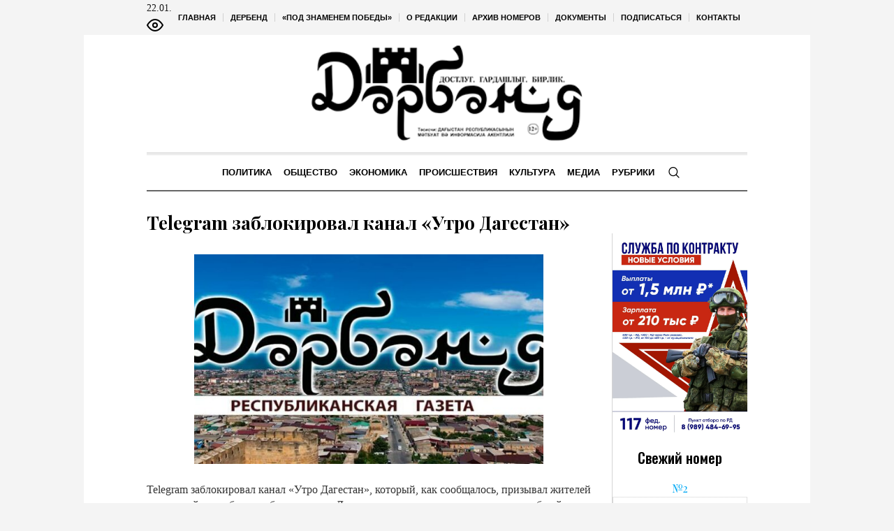

--- FILE ---
content_type: text/html; charset=UTF-8
request_url: https://derbend.ru/2023/10/30/telegram-zablokiroval-kanal-utro-dagestan/
body_size: 18932
content:
<!DOCTYPE html>
<html lang="ru-RU" class="cmsmasters_html">
<head>

<link href="https://cdn.jsdelivr.net/npm/bootstrap@5.3.0/dist/css/bootstrap.min.css" rel="stylesheet" integrity="sha384-9ndCyUaIbzAi2FUVXJi0CjmCapSmO7SnpJef0486qhLnuZ2cdeRhO02iuK6FUUVM" crossorigin="anonymous">
<meta charset="UTF-8" />
<meta name="viewport" content="width=device-width, initial-scale=1, maximum-scale=1" />
<meta name="format-detection" content="telephone=no" />
<link rel="profile" href="//gmpg.org/xfn/11" />
<script src="https://captcha-api.yandex.ru/captcha.js" defer></script>

<meta name='robots' content='index, follow, max-image-preview:large, max-snippet:-1, max-video-preview:-1' />
	<style>img:is([sizes="auto" i], [sizes^="auto," i]) { contain-intrinsic-size: 3000px 1500px }</style>
	
	<!-- This site is optimized with the Yoast SEO plugin v24.6 - https://yoast.com/wordpress/plugins/seo/ -->
	<title>Telegram заблокировал канал &quot;Утро Дагестан&quot; - Дербент</title>
	<meta name="description" content="Telegram заблокировал канал &quot;Утро Дагестан&quot; - Дербент" />
	<link rel="canonical" href="https://derbend.ru/2023/10/30/telegram-zablokiroval-kanal-utro-dagestan/" />
	<meta property="og:locale" content="ru_RU" />
	<meta property="og:type" content="article" />
	<meta property="og:title" content="Telegram заблокировал канал &quot;Утро Дагестан&quot; - Дербент" />
	<meta property="og:description" content="Telegram заблокировал канал &quot;Утро Дагестан&quot; - Дербент" />
	<meta property="og:url" content="https://derbend.ru/2023/10/30/telegram-zablokiroval-kanal-utro-dagestan/" />
	<meta property="og:site_name" content="Дербент" />
	<meta property="article:published_time" content="2023-10-30T18:20:43+00:00" />
	<meta property="og:image" content="https://derbend.ru/wp-content/uploads/sites/18/sites/18/2023/09/photo_2023-09-15_19-44-56-scaled.jpg" />
	<meta property="og:image:width" content="1000" />
	<meta property="og:image:height" content="372" />
	<meta property="og:image:type" content="image/jpeg" />
	<meta name="author" content="derbendadmin" />
	<meta name="twitter:card" content="summary_large_image" />
	<meta name="twitter:label1" content="Написано автором" />
	<meta name="twitter:data1" content="derbendadmin" />
	<script type="application/ld+json" class="yoast-schema-graph">{"@context":"https://schema.org","@graph":[{"@type":"WebPage","@id":"https://derbend.ru/2023/10/30/telegram-zablokiroval-kanal-utro-dagestan/","url":"https://derbend.ru/2023/10/30/telegram-zablokiroval-kanal-utro-dagestan/","name":"Telegram заблокировал канал \"Утро Дагестан\" - Дербент","isPartOf":{"@id":"https://derbend.ru/#website"},"primaryImageOfPage":{"@id":"https://derbend.ru/2023/10/30/telegram-zablokiroval-kanal-utro-dagestan/#primaryimage"},"image":{"@id":"https://derbend.ru/2023/10/30/telegram-zablokiroval-kanal-utro-dagestan/#primaryimage"},"thumbnailUrl":"https://derbend.ru/wp-content/uploads/sites/18/sites/18/2023/09/photo_2023-09-15_19-44-56-scaled.jpg","datePublished":"2023-10-30T18:20:43+00:00","author":{"@id":"https://derbend.ru/#/schema/person/06e5d9608b2f91993bf29fb59d94fa7f"},"description":"Telegram заблокировал канал \"Утро Дагестан\" - Дербент","breadcrumb":{"@id":"https://derbend.ru/2023/10/30/telegram-zablokiroval-kanal-utro-dagestan/#breadcrumb"},"inLanguage":"ru-RU","potentialAction":[{"@type":"ReadAction","target":["https://derbend.ru/2023/10/30/telegram-zablokiroval-kanal-utro-dagestan/"]}]},{"@type":"ImageObject","inLanguage":"ru-RU","@id":"https://derbend.ru/2023/10/30/telegram-zablokiroval-kanal-utro-dagestan/#primaryimage","url":"https://derbend.ru/wp-content/uploads/sites/18/sites/18/2023/09/photo_2023-09-15_19-44-56-scaled.jpg","contentUrl":"https://derbend.ru/wp-content/uploads/sites/18/sites/18/2023/09/photo_2023-09-15_19-44-56-scaled.jpg","width":1000,"height":372},{"@type":"BreadcrumbList","@id":"https://derbend.ru/2023/10/30/telegram-zablokiroval-kanal-utro-dagestan/#breadcrumb","itemListElement":[{"@type":"ListItem","position":1,"name":"Главная страница","item":"https://derbend.ru/"},{"@type":"ListItem","position":2,"name":"Telegram заблокировал канал &#171;Утро Дагестан&#187;"}]},{"@type":"WebSite","@id":"https://derbend.ru/#website","url":"https://derbend.ru/","name":"Дербент","description":"Республиканская общественно-политическая газета на азербайджанском языке","alternateName":"Дербенд","potentialAction":[{"@type":"SearchAction","target":{"@type":"EntryPoint","urlTemplate":"https://derbend.ru/?s={search_term_string}"},"query-input":{"@type":"PropertyValueSpecification","valueRequired":true,"valueName":"search_term_string"}}],"inLanguage":"ru-RU"},{"@type":"Person","@id":"https://derbend.ru/#/schema/person/06e5d9608b2f91993bf29fb59d94fa7f","name":"derbendadmin","url":"https://derbend.ru/author/derbendadmin/"}]}</script>
	<!-- / Yoast SEO plugin. -->


<link rel='dns-prefetch' href='//fonts.googleapis.com' />
<link rel="alternate" type="application/rss+xml" title="Дербент &raquo; Лента" href="https://derbend.ru/feed/" />
<link rel="alternate" type="application/rss+xml" title="Дербент &raquo; Лента комментариев" href="https://derbend.ru/comments/feed/" />
<script type="text/javascript">
/* <![CDATA[ */
window._wpemojiSettings = {"baseUrl":"https:\/\/s.w.org\/images\/core\/emoji\/15.0.3\/72x72\/","ext":".png","svgUrl":"https:\/\/s.w.org\/images\/core\/emoji\/15.0.3\/svg\/","svgExt":".svg","source":{"concatemoji":"https:\/\/derbend.ru\/wp-includes\/js\/wp-emoji-release.min.js?ver=6.7.2"}};
/*! This file is auto-generated */
!function(i,n){var o,s,e;function c(e){try{var t={supportTests:e,timestamp:(new Date).valueOf()};sessionStorage.setItem(o,JSON.stringify(t))}catch(e){}}function p(e,t,n){e.clearRect(0,0,e.canvas.width,e.canvas.height),e.fillText(t,0,0);var t=new Uint32Array(e.getImageData(0,0,e.canvas.width,e.canvas.height).data),r=(e.clearRect(0,0,e.canvas.width,e.canvas.height),e.fillText(n,0,0),new Uint32Array(e.getImageData(0,0,e.canvas.width,e.canvas.height).data));return t.every(function(e,t){return e===r[t]})}function u(e,t,n){switch(t){case"flag":return n(e,"\ud83c\udff3\ufe0f\u200d\u26a7\ufe0f","\ud83c\udff3\ufe0f\u200b\u26a7\ufe0f")?!1:!n(e,"\ud83c\uddfa\ud83c\uddf3","\ud83c\uddfa\u200b\ud83c\uddf3")&&!n(e,"\ud83c\udff4\udb40\udc67\udb40\udc62\udb40\udc65\udb40\udc6e\udb40\udc67\udb40\udc7f","\ud83c\udff4\u200b\udb40\udc67\u200b\udb40\udc62\u200b\udb40\udc65\u200b\udb40\udc6e\u200b\udb40\udc67\u200b\udb40\udc7f");case"emoji":return!n(e,"\ud83d\udc26\u200d\u2b1b","\ud83d\udc26\u200b\u2b1b")}return!1}function f(e,t,n){var r="undefined"!=typeof WorkerGlobalScope&&self instanceof WorkerGlobalScope?new OffscreenCanvas(300,150):i.createElement("canvas"),a=r.getContext("2d",{willReadFrequently:!0}),o=(a.textBaseline="top",a.font="600 32px Arial",{});return e.forEach(function(e){o[e]=t(a,e,n)}),o}function t(e){var t=i.createElement("script");t.src=e,t.defer=!0,i.head.appendChild(t)}"undefined"!=typeof Promise&&(o="wpEmojiSettingsSupports",s=["flag","emoji"],n.supports={everything:!0,everythingExceptFlag:!0},e=new Promise(function(e){i.addEventListener("DOMContentLoaded",e,{once:!0})}),new Promise(function(t){var n=function(){try{var e=JSON.parse(sessionStorage.getItem(o));if("object"==typeof e&&"number"==typeof e.timestamp&&(new Date).valueOf()<e.timestamp+604800&&"object"==typeof e.supportTests)return e.supportTests}catch(e){}return null}();if(!n){if("undefined"!=typeof Worker&&"undefined"!=typeof OffscreenCanvas&&"undefined"!=typeof URL&&URL.createObjectURL&&"undefined"!=typeof Blob)try{var e="postMessage("+f.toString()+"("+[JSON.stringify(s),u.toString(),p.toString()].join(",")+"));",r=new Blob([e],{type:"text/javascript"}),a=new Worker(URL.createObjectURL(r),{name:"wpTestEmojiSupports"});return void(a.onmessage=function(e){c(n=e.data),a.terminate(),t(n)})}catch(e){}c(n=f(s,u,p))}t(n)}).then(function(e){for(var t in e)n.supports[t]=e[t],n.supports.everything=n.supports.everything&&n.supports[t],"flag"!==t&&(n.supports.everythingExceptFlag=n.supports.everythingExceptFlag&&n.supports[t]);n.supports.everythingExceptFlag=n.supports.everythingExceptFlag&&!n.supports.flag,n.DOMReady=!1,n.readyCallback=function(){n.DOMReady=!0}}).then(function(){return e}).then(function(){var e;n.supports.everything||(n.readyCallback(),(e=n.source||{}).concatemoji?t(e.concatemoji):e.wpemoji&&e.twemoji&&(t(e.twemoji),t(e.wpemoji)))}))}((window,document),window._wpemojiSettings);
/* ]]> */
</script>
		<style type="text/css">
			#wpadminbar #wp-admin-bar-my-networks > .ab-item:first-child:before {
				content: "\f325";
				top: 3px;
			}
		</style>
		<style id='wp-emoji-styles-inline-css' type='text/css'>

	img.wp-smiley, img.emoji {
		display: inline !important;
		border: none !important;
		box-shadow: none !important;
		height: 1em !important;
		width: 1em !important;
		margin: 0 0.07em !important;
		vertical-align: -0.1em !important;
		background: none !important;
		padding: 0 !important;
	}
</style>
<style id='classic-theme-styles-inline-css' type='text/css'>
/*! This file is auto-generated */
.wp-block-button__link{color:#fff;background-color:#32373c;border-radius:9999px;box-shadow:none;text-decoration:none;padding:calc(.667em + 2px) calc(1.333em + 2px);font-size:1.125em}.wp-block-file__button{background:#32373c;color:#fff;text-decoration:none}
</style>
<style id='global-styles-inline-css' type='text/css'>
:root{--wp--preset--aspect-ratio--square: 1;--wp--preset--aspect-ratio--4-3: 4/3;--wp--preset--aspect-ratio--3-4: 3/4;--wp--preset--aspect-ratio--3-2: 3/2;--wp--preset--aspect-ratio--2-3: 2/3;--wp--preset--aspect-ratio--16-9: 16/9;--wp--preset--aspect-ratio--9-16: 9/16;--wp--preset--color--black: #000000;--wp--preset--color--cyan-bluish-gray: #abb8c3;--wp--preset--color--white: #ffffff;--wp--preset--color--pale-pink: #f78da7;--wp--preset--color--vivid-red: #cf2e2e;--wp--preset--color--luminous-vivid-orange: #ff6900;--wp--preset--color--luminous-vivid-amber: #fcb900;--wp--preset--color--light-green-cyan: #7bdcb5;--wp--preset--color--vivid-green-cyan: #00d084;--wp--preset--color--pale-cyan-blue: #8ed1fc;--wp--preset--color--vivid-cyan-blue: #0693e3;--wp--preset--color--vivid-purple: #9b51e0;--wp--preset--color--color-1: #000000;--wp--preset--color--color-2: #ffffff;--wp--preset--color--color-3: #000000;--wp--preset--color--color-4: #000000;--wp--preset--color--color-5: #000000;--wp--preset--color--color-6: #f4f4f4;--wp--preset--color--color-7: #d4d4d4;--wp--preset--color--color-8: #dfdfdf;--wp--preset--gradient--vivid-cyan-blue-to-vivid-purple: linear-gradient(135deg,rgba(6,147,227,1) 0%,rgb(155,81,224) 100%);--wp--preset--gradient--light-green-cyan-to-vivid-green-cyan: linear-gradient(135deg,rgb(122,220,180) 0%,rgb(0,208,130) 100%);--wp--preset--gradient--luminous-vivid-amber-to-luminous-vivid-orange: linear-gradient(135deg,rgba(252,185,0,1) 0%,rgba(255,105,0,1) 100%);--wp--preset--gradient--luminous-vivid-orange-to-vivid-red: linear-gradient(135deg,rgba(255,105,0,1) 0%,rgb(207,46,46) 100%);--wp--preset--gradient--very-light-gray-to-cyan-bluish-gray: linear-gradient(135deg,rgb(238,238,238) 0%,rgb(169,184,195) 100%);--wp--preset--gradient--cool-to-warm-spectrum: linear-gradient(135deg,rgb(74,234,220) 0%,rgb(151,120,209) 20%,rgb(207,42,186) 40%,rgb(238,44,130) 60%,rgb(251,105,98) 80%,rgb(254,248,76) 100%);--wp--preset--gradient--blush-light-purple: linear-gradient(135deg,rgb(255,206,236) 0%,rgb(152,150,240) 100%);--wp--preset--gradient--blush-bordeaux: linear-gradient(135deg,rgb(254,205,165) 0%,rgb(254,45,45) 50%,rgb(107,0,62) 100%);--wp--preset--gradient--luminous-dusk: linear-gradient(135deg,rgb(255,203,112) 0%,rgb(199,81,192) 50%,rgb(65,88,208) 100%);--wp--preset--gradient--pale-ocean: linear-gradient(135deg,rgb(255,245,203) 0%,rgb(182,227,212) 50%,rgb(51,167,181) 100%);--wp--preset--gradient--electric-grass: linear-gradient(135deg,rgb(202,248,128) 0%,rgb(113,206,126) 100%);--wp--preset--gradient--midnight: linear-gradient(135deg,rgb(2,3,129) 0%,rgb(40,116,252) 100%);--wp--preset--font-size--small: 13px;--wp--preset--font-size--medium: 20px;--wp--preset--font-size--large: 36px;--wp--preset--font-size--x-large: 42px;--wp--preset--spacing--20: 0.44rem;--wp--preset--spacing--30: 0.67rem;--wp--preset--spacing--40: 1rem;--wp--preset--spacing--50: 1.5rem;--wp--preset--spacing--60: 2.25rem;--wp--preset--spacing--70: 3.38rem;--wp--preset--spacing--80: 5.06rem;--wp--preset--shadow--natural: 6px 6px 9px rgba(0, 0, 0, 0.2);--wp--preset--shadow--deep: 12px 12px 50px rgba(0, 0, 0, 0.4);--wp--preset--shadow--sharp: 6px 6px 0px rgba(0, 0, 0, 0.2);--wp--preset--shadow--outlined: 6px 6px 0px -3px rgba(255, 255, 255, 1), 6px 6px rgba(0, 0, 0, 1);--wp--preset--shadow--crisp: 6px 6px 0px rgba(0, 0, 0, 1);}:where(.is-layout-flex){gap: 0.5em;}:where(.is-layout-grid){gap: 0.5em;}body .is-layout-flex{display: flex;}.is-layout-flex{flex-wrap: wrap;align-items: center;}.is-layout-flex > :is(*, div){margin: 0;}body .is-layout-grid{display: grid;}.is-layout-grid > :is(*, div){margin: 0;}:where(.wp-block-columns.is-layout-flex){gap: 2em;}:where(.wp-block-columns.is-layout-grid){gap: 2em;}:where(.wp-block-post-template.is-layout-flex){gap: 1.25em;}:where(.wp-block-post-template.is-layout-grid){gap: 1.25em;}.has-black-color{color: var(--wp--preset--color--black) !important;}.has-cyan-bluish-gray-color{color: var(--wp--preset--color--cyan-bluish-gray) !important;}.has-white-color{color: var(--wp--preset--color--white) !important;}.has-pale-pink-color{color: var(--wp--preset--color--pale-pink) !important;}.has-vivid-red-color{color: var(--wp--preset--color--vivid-red) !important;}.has-luminous-vivid-orange-color{color: var(--wp--preset--color--luminous-vivid-orange) !important;}.has-luminous-vivid-amber-color{color: var(--wp--preset--color--luminous-vivid-amber) !important;}.has-light-green-cyan-color{color: var(--wp--preset--color--light-green-cyan) !important;}.has-vivid-green-cyan-color{color: var(--wp--preset--color--vivid-green-cyan) !important;}.has-pale-cyan-blue-color{color: var(--wp--preset--color--pale-cyan-blue) !important;}.has-vivid-cyan-blue-color{color: var(--wp--preset--color--vivid-cyan-blue) !important;}.has-vivid-purple-color{color: var(--wp--preset--color--vivid-purple) !important;}.has-black-background-color{background-color: var(--wp--preset--color--black) !important;}.has-cyan-bluish-gray-background-color{background-color: var(--wp--preset--color--cyan-bluish-gray) !important;}.has-white-background-color{background-color: var(--wp--preset--color--white) !important;}.has-pale-pink-background-color{background-color: var(--wp--preset--color--pale-pink) !important;}.has-vivid-red-background-color{background-color: var(--wp--preset--color--vivid-red) !important;}.has-luminous-vivid-orange-background-color{background-color: var(--wp--preset--color--luminous-vivid-orange) !important;}.has-luminous-vivid-amber-background-color{background-color: var(--wp--preset--color--luminous-vivid-amber) !important;}.has-light-green-cyan-background-color{background-color: var(--wp--preset--color--light-green-cyan) !important;}.has-vivid-green-cyan-background-color{background-color: var(--wp--preset--color--vivid-green-cyan) !important;}.has-pale-cyan-blue-background-color{background-color: var(--wp--preset--color--pale-cyan-blue) !important;}.has-vivid-cyan-blue-background-color{background-color: var(--wp--preset--color--vivid-cyan-blue) !important;}.has-vivid-purple-background-color{background-color: var(--wp--preset--color--vivid-purple) !important;}.has-black-border-color{border-color: var(--wp--preset--color--black) !important;}.has-cyan-bluish-gray-border-color{border-color: var(--wp--preset--color--cyan-bluish-gray) !important;}.has-white-border-color{border-color: var(--wp--preset--color--white) !important;}.has-pale-pink-border-color{border-color: var(--wp--preset--color--pale-pink) !important;}.has-vivid-red-border-color{border-color: var(--wp--preset--color--vivid-red) !important;}.has-luminous-vivid-orange-border-color{border-color: var(--wp--preset--color--luminous-vivid-orange) !important;}.has-luminous-vivid-amber-border-color{border-color: var(--wp--preset--color--luminous-vivid-amber) !important;}.has-light-green-cyan-border-color{border-color: var(--wp--preset--color--light-green-cyan) !important;}.has-vivid-green-cyan-border-color{border-color: var(--wp--preset--color--vivid-green-cyan) !important;}.has-pale-cyan-blue-border-color{border-color: var(--wp--preset--color--pale-cyan-blue) !important;}.has-vivid-cyan-blue-border-color{border-color: var(--wp--preset--color--vivid-cyan-blue) !important;}.has-vivid-purple-border-color{border-color: var(--wp--preset--color--vivid-purple) !important;}.has-vivid-cyan-blue-to-vivid-purple-gradient-background{background: var(--wp--preset--gradient--vivid-cyan-blue-to-vivid-purple) !important;}.has-light-green-cyan-to-vivid-green-cyan-gradient-background{background: var(--wp--preset--gradient--light-green-cyan-to-vivid-green-cyan) !important;}.has-luminous-vivid-amber-to-luminous-vivid-orange-gradient-background{background: var(--wp--preset--gradient--luminous-vivid-amber-to-luminous-vivid-orange) !important;}.has-luminous-vivid-orange-to-vivid-red-gradient-background{background: var(--wp--preset--gradient--luminous-vivid-orange-to-vivid-red) !important;}.has-very-light-gray-to-cyan-bluish-gray-gradient-background{background: var(--wp--preset--gradient--very-light-gray-to-cyan-bluish-gray) !important;}.has-cool-to-warm-spectrum-gradient-background{background: var(--wp--preset--gradient--cool-to-warm-spectrum) !important;}.has-blush-light-purple-gradient-background{background: var(--wp--preset--gradient--blush-light-purple) !important;}.has-blush-bordeaux-gradient-background{background: var(--wp--preset--gradient--blush-bordeaux) !important;}.has-luminous-dusk-gradient-background{background: var(--wp--preset--gradient--luminous-dusk) !important;}.has-pale-ocean-gradient-background{background: var(--wp--preset--gradient--pale-ocean) !important;}.has-electric-grass-gradient-background{background: var(--wp--preset--gradient--electric-grass) !important;}.has-midnight-gradient-background{background: var(--wp--preset--gradient--midnight) !important;}.has-small-font-size{font-size: var(--wp--preset--font-size--small) !important;}.has-medium-font-size{font-size: var(--wp--preset--font-size--medium) !important;}.has-large-font-size{font-size: var(--wp--preset--font-size--large) !important;}.has-x-large-font-size{font-size: var(--wp--preset--font-size--x-large) !important;}
:where(.wp-block-post-template.is-layout-flex){gap: 1.25em;}:where(.wp-block-post-template.is-layout-grid){gap: 1.25em;}
:where(.wp-block-columns.is-layout-flex){gap: 2em;}:where(.wp-block-columns.is-layout-grid){gap: 2em;}
:root :where(.wp-block-pullquote){font-size: 1.5em;line-height: 1.6;}
</style>
<link rel='stylesheet' id='the-newspaper-theme-style-css' href='https://derbend.ru/wp-content/themes/etnoholding/style.css?ver=1.0.0' type='text/css' media='screen, print' />
<link rel='stylesheet' id='the-newspaper-style-css' href='https://derbend.ru/wp-content/themes/etnoholding/theme-framework/theme-style/css/style.css?ver=1.0.0' type='text/css' media='screen, print' />
<style id='the-newspaper-style-inline-css' type='text/css'>

	html body {
		background-color : #f4f4f4;
	}

	.header_mid .header_mid_inner .logo_wrap {
		width : 400px;
	}


		.headline_aligner, 
		.cmsmasters_breadcrumbs_aligner {
			min-height:102px;
		}
		

	.header_top {
		height : 50px;
	}
	
	.header_mid {
		height : 168px;
	}
	
	.header_bot {
		height : 56px;
	}
	
	#page.cmsmasters_heading_after_header #middle, 
	#page.cmsmasters_heading_under_header #middle .headline .headline_outer {
		padding-top : 168px;
	}
	
	#page.cmsmasters_heading_after_header.enable_header_top #middle, 
	#page.cmsmasters_heading_under_header.enable_header_top #middle .headline .headline_outer {
		padding-top : 218px;
	}
	
	#page.cmsmasters_heading_after_header.enable_header_bottom #middle, 
	#page.cmsmasters_heading_under_header.enable_header_bottom #middle .headline .headline_outer {
		padding-top : 224px;
	}
	
	#page.cmsmasters_heading_after_header.enable_header_top.enable_header_bottom #middle, 
	#page.cmsmasters_heading_under_header.enable_header_top.enable_header_bottom #middle .headline .headline_outer {
		padding-top : 274px;
	}
	
	@media only screen and (max-width: 1024px) {
		.header_top,
		.header_mid,
		.header_bot {
			height : auto;
		}
		
		.header_mid .header_mid_inner .header_mid_inner_cont > div {
			height : 137.76px;
		}
		
		#page.cmsmasters_heading_after_header #middle, 
		#page.cmsmasters_heading_under_header #middle .headline .headline_outer, 
		#page.cmsmasters_heading_after_header.enable_header_top #middle, 
		#page.cmsmasters_heading_under_header.enable_header_top #middle .headline .headline_outer, 
		#page.cmsmasters_heading_after_header.enable_header_bottom #middle, 
		#page.cmsmasters_heading_under_header.enable_header_bottom #middle .headline .headline_outer, 
		#page.cmsmasters_heading_after_header.enable_header_top.enable_header_bottom #middle, 
		#page.cmsmasters_heading_under_header.enable_header_top.enable_header_bottom #middle .headline .headline_outer {
			padding-top : 0 !important;
		}
	}
	
	@media only screen and (max-width: 768px) {
		.header_mid .header_mid_inner .header_mid_inner_cont > div, 
		.header_bot .header_bot_inner .header_mid_inner_cont > div {
			height:auto;
		}
	}
.cmsmasters_bottom_sidebar_list li {
    margin:0;
    padding:6px 0  0;
}

.cmsmasters_bottom_sidebar_list li:before {
    content: none;
}
</style>
<link rel='stylesheet' id='the-newspaper-adaptive-css' href='https://derbend.ru/wp-content/themes/etnoholding/theme-framework/theme-style/css/adaptive4.css?ver=1.0.0' type='text/css' media='screen, print' />
<link rel='stylesheet' id='the-newspaper-retina-css' href='https://derbend.ru/wp-content/themes/etnoholding/theme-framework/theme-style/css/retina.css?ver=1.0.0' type='text/css' media='screen' />
<link rel='stylesheet' id='the-newspaper-icons-css' href='https://derbend.ru/wp-content/themes/etnoholding/css/fontello.css?ver=1.0.0' type='text/css' media='screen' />
<link rel='stylesheet' id='the-newspaper-icons-custom-css' href='https://derbend.ru/wp-content/themes/etnoholding/theme-vars/theme-style/css/fontello-custom.css?ver=1.0.0' type='text/css' media='screen' />
<link rel='stylesheet' id='animate-css' href='https://derbend.ru/wp-content/themes/etnoholding/css/animate.css?ver=1.0.0' type='text/css' media='screen' />
<link rel='stylesheet' id='ilightbox-css' href='https://derbend.ru/wp-content/themes/etnoholding/css/ilightbox.css?ver=2.2.0' type='text/css' media='screen' />
<link rel='stylesheet' id='ilightbox-skin-dark-css' href='https://derbend.ru/wp-content/themes/etnoholding/css/ilightbox-skins/dark-skin.css?ver=2.2.0' type='text/css' media='screen' />
<link rel='stylesheet' id='the-newspaper-fonts-schemes-css' href='https://derbend.ru/wp-content/uploads/sites/18/sites/18/cmsmasters_styles/the-newspaper.css?ver=1.0.0' type='text/css' media='screen' />
<link rel='stylesheet' id='google-fonts-css' href='//fonts.googleapis.com/css?family=Playfair+Display%3A400%2C400italic%2C700%2C700italic%2C900%2C900italic%7COswald%3A200%2C300%2C400%2C500%2C600%2C700&#038;ver=6.7.2' type='text/css' media='all' />
<link rel='stylesheet' id='the-newspaper-theme-vars-style-css' href='https://derbend.ru/wp-content/themes/etnoholding/theme-vars/theme-style/css/vars-style.css?ver=1.0.0' type='text/css' media='screen, print' />
<link rel='stylesheet' id='the-newspaper-gutenberg-frontend-style-css' href='https://derbend.ru/wp-content/themes/etnoholding/gutenberg/cmsmasters-framework/theme-style/css/frontend-style.css?ver=1.0.0' type='text/css' media='screen' />
<link rel='stylesheet' id='etnoholding-child-style-css' href='https://derbend.ru/wp-content/themes/etnoholding-child/style.css?ver=1.0.0' type='text/css' media='screen, print' />
<link rel='stylesheet' id='bvi-styles-css' href='https://derbend.ru/wp-content/plugins/button-visually-impaired/assets/css/bvi.min.css?ver=2.3.0' type='text/css' media='all' />
<style id='bvi-styles-inline-css' type='text/css'>

			.bvi-widget,
			.bvi-shortcode a,
			.bvi-widget a, 
			.bvi-shortcode {
				color: #ffffff;
				background-color: #e53935;
			}
			.bvi-widget .bvi-svg-eye,
			.bvi-shortcode .bvi-svg-eye {
			    display: inline-block;
                overflow: visible;
                width: 1.125em;
                height: 1em;
                font-size: 2em;
                vertical-align: middle;
			}
			.bvi-widget,
			.bvi-shortcode {
			    -webkit-transition: background-color .2s ease-out;
			    transition: background-color .2s ease-out;
			    cursor: pointer;
			    border-radius: 2px;
			    display: inline-block;
			    padding: 5px 10px;
			    vertical-align: middle;
			    text-decoration: none;
			}
</style>
<script type="text/javascript" src="https://derbend.ru/wp-includes/js/jquery/jquery.min.js?ver=3.7.1" id="jquery-core-js"></script>
<script type="text/javascript" src="https://derbend.ru/wp-includes/js/jquery/jquery-migrate.min.js?ver=3.4.1" id="jquery-migrate-js"></script>
<script type="text/javascript" src="https://derbend.ru/wp-content/themes/etnoholding/js/debounced-resize.min.js?ver=1.0.0" id="debounced-resize-js"></script>
<script type="text/javascript" src="https://derbend.ru/wp-content/themes/etnoholding/js/modernizr.min.js?ver=1.0.0" id="modernizr-js"></script>
<script type="text/javascript" src="https://derbend.ru/wp-content/themes/etnoholding/js/respond.min.js?ver=1.0.0" id="respond-js"></script>
<script type="text/javascript" src="https://derbend.ru/wp-content/themes/etnoholding/js/jquery.iLightBox.min.js?ver=2.2.0" id="iLightBox-js"></script>
<script type="text/javascript" src="https://derbend.ru/wp-content/themes/etnoholding/js/bootstrap.bundle.min.js?ver=6.7.2" id="boostrapbundle-js"></script>
<link rel="https://api.w.org/" href="https://derbend.ru/wp-json/" /><link rel="alternate" title="JSON" type="application/json" href="https://derbend.ru/wp-json/wp/v2/posts/53314" /><link rel="EditURI" type="application/rsd+xml" title="RSD" href="https://derbend.ru/xmlrpc.php?rsd" />
<meta name="generator" content="WordPress 6.7.2" />
<link rel='shortlink' href='https://derbend.ru/?p=53314' />
<link rel="alternate" title="oEmbed (JSON)" type="application/json+oembed" href="https://derbend.ru/wp-json/oembed/1.0/embed?url=https%3A%2F%2Fderbend.ru%2F2023%2F10%2F30%2Ftelegram-zablokiroval-kanal-utro-dagestan%2F" />
<link rel="alternate" title="oEmbed (XML)" type="text/xml+oembed" href="https://derbend.ru/wp-json/oembed/1.0/embed?url=https%3A%2F%2Fderbend.ru%2F2023%2F10%2F30%2Ftelegram-zablokiroval-kanal-utro-dagestan%2F&#038;format=xml" />
<link rel="icon" href="https://derbend.ru/wp-content/uploads/sites/18/sites/18/2023/08/fav_derbend-1-70x70.png" sizes="32x32" />
<link rel="icon" href="https://derbend.ru/wp-content/uploads/sites/18/sites/18/2023/08/fav_derbend-1.png" sizes="192x192" />
<link rel="apple-touch-icon" href="https://derbend.ru/wp-content/uploads/sites/18/sites/18/2023/08/fav_derbend-1.png" />
<meta name="msapplication-TileImage" content="https://derbend.ru/wp-content/uploads/sites/18/sites/18/2023/08/fav_derbend-1.png" />

<script async id="kama-postviews" src="[data-uri]"></script>
		<style type="text/css" id="wp-custom-css">
			@media only screen and (max-width: 768px) {
  h2 {
    font-size: 20px;
    line-height: 22px;
  }
  .content {
      padding: 10px 0;
  }
  .header_mid {
      height: 70px;
  }
 .cmsmasters_post_header {
      margin:0px;
  }
 .boximage{
     height:250px;
 }
 h2{
     margin: 0 0 -10px;
 }
 .cmsmasters_open_post .cmsmasters_post_content_wrap {
     margin: 10px 0 0;
 }
 .header_mid_inner {
     width:130px;
 }
 .header_bot_inner_cont {
     margin:0;
     padding:0;
 }

}

a, h1 a:hover, h2 a:hover, h3 a:hover, h4 a:hover, h5 a:hover, h6 a:hover, .color_2, .cmsmasters_dropcap, .cmsmasters_icon_wrap a .cmsmasters_simple_icon, .cmsmasters_wrap_more_items.cmsmasters_loading:before, .cmsmasters_breadcrumbs a:hover, .cmsmasters_header_search_form button:hover, .cmsmasters_icon_box.cmsmasters_icon_top:before, .cmsmasters_icon_box.cmsmasters_icon_heading_left .icon_box_heading:before, .cmsmasters_icon_list_items.cmsmasters_color_type_icon .cmsmasters_icon_list_icon:before, .cmsmasters_stats.stats_mode_bars.stats_type_horizontal .cmsmasters_stat_wrap .cmsmasters_stat .cmsmasters_stat_inner:before, .cmsmasters_stats.stats_mode_circles .cmsmasters_stat_wrap .cmsmasters_stat .cmsmasters_stat_inner:before, .bypostauthor > .comment-body .alignleft:before, .cmsmasters_attach_img .cmsmasters_attach_img_edit a, .cmsmasters_attach_img .cmsmasters_attach_img_meta a, .cmsmasters_button:hover, .button:hover, input[type=submit]:hover, input[type=button]:hover, button:hover, #page .cmsmasters_social_icon, .search_bar_wrap .search_button button, .owl-buttons > div > span, .cmsmasters_items_filter_wrap .cmsmasters_items_filter_list li.current a, .cmsmasters_items_filter_wrap .cmsmasters_items_filter_list li:hover a, .cmsmasters_items_filter_wrap .cmsmasters_items_sort_but:hover, .cmsmasters_items_filter_wrap .cmsmasters_items_sort_but.current, .cmsmasters_items_filter_wrap .cmsmasters_items_sort_but.reversed, .cmsmasters_post_default .cmsmasters_post_cont .cmsmasters_post_info > a, .cmsmasters_post_default .cmsmasters_post_info a, .cmsmasters_post_timeline .cmsmasters_post_cont_info a, .cmsmasters_post_masonry .cmsmasters_post_cont_info a, .cmsmasters_post_timeline:hover .cmsmasters_post_date .cmsmasters_day, .cmsmasters_open_post .cmsmasters_post_cont_info a:hover, .cmsmasters_project_grid .cmsmasters_project_cont_info a:hover, .cmsmasters_project_puzzle .cmsmasters_project_cont_info a:hover, .cmsmasters_archive_type .cmsmasters_archive_item_info a:hover, .cmsmasters_archive_type .cmsmasters_archive_item_user_name a:hover, .cmsmasters_icon_box.cmsmasters_icon_box_left_top:before, .cmsmasters_icon_box.cmsmasters_icon_box_left:before, .cmsmasters_icon_box.cmsmasters_icon_box_top:before, .cmsmasters_icon_list_items.cmsmasters_color_type_border .cmsmasters_icon_list_item .cmsmasters_icon_list_icon:before, .cmsmasters_slider_post .cmsmasters_slider_post_cont_info a, .cmsmasters_notice .notice_close:hover, .cmsmasters_quotes_slider .cmsmasters_quote_header a:hover, .cmsmasters_quotes_grid .cmsmasters_quote_info_meta a:hover, #wp-calendar #today, #wp-calendar a:hover, .widget_custom_posts_tabs_entries .cmsmasters_tabs .cmsmasters_tabs_list_item.current_tab a, .widget_custom_posts_tabs_entries .cmsmasters_tabs .cmsmasters_tabs_list_item a:hover, .widget_custom_contact_info_entries a, .widget .widgettitle .rsswidget:hover, .widget_custom_twitter_entries .tweet_time, .widget_nav_menu ul li a, table thead th {
color: #03a9f4
}


@media (max-width: 950px) {

.main_banner_zone_sidebar_2 .banner_sidebar a{
	width:100%;
	display:inline-block;
}
.main_banner_zone_sidebar_2 .banner_sidebar img{
	width:100%;
}
}		</style>
		 
	<style>
#wp-admin-bar-wpseo-menu {
    display: none;
}

#block-2 {
   padding-right: 0px;
    padding-left: 0px;
    
}
.mainnews {
    object-fit: cover;
    width: 170px;
    height: 170px;
}
.masonrynews {
    object-fit: cover;
    width: 250px;
    height: 250px;
}
#layf_related_links {
    display: none;
}
.boximage {
   position: relative;
   overflow:hidden;
   width:100%;
   height:300px;
}

.boximage img {
   position: absolute;
   top:50%;
   left:50%;
   transform:translate(-50%,-50%);
   width:500px;
   height:300px;
   object-fit:cover;
}

@media only screen and (max-width: 1024px) {
  h2 {
    font-size: 23px;
    line-height: 26px;
  }
  .content {
      padding: 20px 0;
  }
   .boximage{
     height:280px;
 }
  .header_mid_inner {
      padding:0px;
  }
}
@media only screen and (max-width: 768px) {
  h2 {
    font-size: 20px;
    line-height: 22px;
  }
  .content {
      padding: 10px 0;
  }
  .header_mid {
      height: 70px;
  }
 .cmsmasters_post_header {
      margin:0px;
  }
 .boximage{
     height:200px;
 }
 .boximage img {
    height: 210px;
 }
 h2{
     margin: 0 0 -10px;
 }
 .cmsmasters_open_post .cmsmasters_post_content_wrap {
     margin: 10px 0 0;
 }


}
.panel_lk_recall {
  max-width: 335px;
}
</style>

</head>
<body class="post-template-default single single-post postid-53314 single-format-standard">

<div class="cmsmasters_header_search_form">
			<span class="cmsmasters_header_search_form_close cmsmasters_theme_icon_cancel"></span><form method="get" action="https://derbend.ru/">
			<div class="cmsmasters_header_search_form_field">
				<button type="submit" class="cmsmasters_theme_icon_search"></button>
				<input type="search" name="s" placeholder="Введите текст и нажмите Enter" value="" />
			</div>
		</form></div>
<!-- Start Page -->
<div id="page" class="chrome_only cmsmasters_boxed enable_header_top enable_header_bottom enable_header_centered cmsmasters_heading_under_header hfeed site">

<!-- Start Main -->
<div id="main">

<!-- Start Header -->
<header id="header">
	<div class="header_top" data-height="50"><div class="header_top_outer"><div class="header_top_inner"><div class="top_nav_wrap"><a class="responsive_top_nav cmsmasters_theme_icon_resp_nav" href="javascript:void(0)"></a><nav><div class="menu-verhnee-menyu-container"><ul id="top_line_nav" class="top_line_nav"><li id="menu-item-53065" class="menu-item menu-item-type-custom menu-item-object-custom menu-item-53065"><a href="https://etnomediadag.ru/"><span class="nav_item_wrap">Главная</span></a></li>
<li id="menu-item-53300" class="menu-item menu-item-type-post_type menu-item-object-page menu-item-home menu-item-53300"><a href="https://derbend.ru/"><span class="nav_item_wrap">Дербенд</span></a></li>
<li id="menu-item-32723" class="menu-item menu-item-type-post_type menu-item-object-page menu-item-32723"><a href="https://derbend.ru/pod-znamenem-pobedy/"><span class="nav_item_wrap">«Под Знаменем Победы»</span></a></li>
<li id="menu-item-332" class="menu-item menu-item-type-post_type menu-item-object-page menu-item-has-children menu-item-332"><a href="https://derbend.ru/o-redakczii/"><span class="nav_item_wrap">О редакции</span></a>
<ul class="sub-menu">
	<li id="menu-item-333" class="menu-item menu-item-type-post_type menu-item-object-page menu-item-333"><a href="https://derbend.ru/o-redakczii/istoriya/"><span class="nav_item_wrap">История</span></a></li>
	<li id="menu-item-334" class="menu-item menu-item-type-post_type menu-item-object-page menu-item-334"><a href="https://derbend.ru/o-redakczii/kollektiv/"><span class="nav_item_wrap">Коллектив</span></a></li>
</ul>
</li>
<li id="menu-item-54121" class="menu-item menu-item-type-custom menu-item-object-custom menu-item-has-children menu-item-54121"><a href="#"><span class="nav_item_wrap">Архив номеров</span></a>
<ul class="sub-menu">
	<li id="menu-item-55788" class="menu-item menu-item-type-custom menu-item-object-custom menu-item-55788"><a href="https://disk.yandex.ru/d/tXukiQJO9TFfQA"><span class="nav_item_wrap">2020</span></a></li>
	<li id="menu-item-55789" class="menu-item menu-item-type-custom menu-item-object-custom menu-item-55789"><a href="https://disk.yandex.ru/d/c4sdXiEZvLQtBA"><span class="nav_item_wrap">2021</span></a></li>
	<li id="menu-item-55790" class="menu-item menu-item-type-custom menu-item-object-custom menu-item-55790"><a href="https://disk.yandex.ru/d/JF3EA9s1GBcWTA"><span class="nav_item_wrap">2022</span></a></li>
	<li id="menu-item-55791" class="menu-item menu-item-type-custom menu-item-object-custom menu-item-55791"><a href="https://disk.yandex.ru/d/DgS2pDjPoxCgXw"><span class="nav_item_wrap">2023</span></a></li>
	<li id="menu-item-55792" class="menu-item menu-item-type-custom menu-item-object-custom menu-item-55792"><a href="/?post_type=project&#038;pj_year=2024"><span class="nav_item_wrap">2024</span></a></li>
	<li id="menu-item-73721" class="menu-item menu-item-type-custom menu-item-object-custom menu-item-73721"><a href="/?post_type=project&#038;pj_year=2025"><span class="nav_item_wrap">2025</span></a></li>
	<li id="menu-item-73722" class="menu-item menu-item-type-custom menu-item-object-custom menu-item-73722"><a href="/?post_type=project&#038;pj_year=2026"><span class="nav_item_wrap">2026</span></a></li>
</ul>
</li>
<li id="menu-item-389" class="menu-item menu-item-type-post_type menu-item-object-page menu-item-389"><a href="https://derbend.ru/dokumenty/"><span class="nav_item_wrap">Документы</span></a></li>
<li id="menu-item-51" class="menu-item menu-item-type-post_type menu-item-object-page menu-item-51"><a href="https://derbend.ru/podpiska/"><span class="nav_item_wrap">Подписаться</span></a></li>
<li id="menu-item-22" class="menu-item menu-item-type-post_type menu-item-object-page menu-item-22"><a href="https://derbend.ru/contacts/"><span class="nav_item_wrap">Контакты</span></a></li>
</ul></div></nav></div><div class="header_top_date"><div class="date_wrap">22.01.2026</div><a href="#" class="bvi-open">
                            <svg width="24" height="24" viewBox="0 0 24 24" fill="none" xmlns="http://www.w3.org/2000/svg">
                              <path d="M1 12C1 12 5 4 12 4C19 4 23 12 23 12C23 12 19 20 12 20C5 20 1 12 1 12Z" stroke="currentColor" stroke-width="2" stroke-linecap="round" stroke-linejoin="round"></path>
                              <path d="M12 15C13.6569 15 15 13.6569 15 12C15 10.3431 13.6569 9 12 9C10.3431 9 9 10.3431 9 12C9 13.6569 10.3431 15 12 15Z" stroke="currentColor" stroke-width="2" stroke-linecap="round" stroke-linejoin="round"></path>
                            </svg>
                        </a></div></div></div><div class="header_top_but closed"><span class="cmsmasters_theme_icon_slide_bottom"></span></div></div><div class="header_mid" data-height="168"><div class="header_mid_outer"><div class="header_mid_inner"><div class="header_mid_inner_cont"><div class="logo_wrap"><a href="https://derbend.ru/" title="Дербент" class="logo">
	<img src="https://derbend.ru/wp-content/uploads/sites/18/sites/18/2023/10/derbend_retina.png" alt="Дербент" /><img class="logo_retina" src="https://derbend.ru/wp-content/uploads/sites/18/sites/18/2023/10/derbend_retina.png" alt="Дербент" /></a>
</div></div></div></div></div><div class="header_bot" data-height="56"><div class="header_bot_outer"><div class="header_bot_inner"><div class="header_bot_inner_cont"><div class="resp_bot_nav_wrap"><div class="resp_bot_nav_outer"><a class="responsive_nav resp_bot_nav cmsmasters_theme_icon_resp_nav" href="javascript:void(0)"></a></div></div><div class="bot_search_but_wrap"><a href="javascript:void(0)" class="bot_search_but cmsmasters_header_search_but cmsmasters_theme_icon_search"></a></div><!-- Start Navigation --><div class="bot_nav_wrap"><nav><div class="menu-%d0%be%d1%81%d0%bd%d0%be%d0%b2%d0%bd%d0%be%d0%b5-%d0%bc%d0%b5%d0%bd%d1%8e-container"><ul id="navigation" class="bot_nav navigation"><li id="menu-item-40" class="menu-item menu-item-type-taxonomy menu-item-object-category menu-item-40"><a href="https://derbend.ru/category/politika/"><span class="nav_item_wrap">Политика</span></a></li>
<li id="menu-item-37" class="menu-item menu-item-type-taxonomy menu-item-object-category current-post-ancestor current-menu-parent current-post-parent menu-item-has-children menu-item-37"><a href="https://derbend.ru/category/obshchestvo/"><span class="nav_item_wrap">Общество</span></a>
<ul class="sub-menu">
	<li id="menu-item-41" class="menu-item menu-item-type-taxonomy menu-item-object-category menu-item-41"><a href="https://derbend.ru/category/sport/"><span class="nav_item_wrap">Спорт</span></a></li>
	<li id="menu-item-123" class="menu-item menu-item-type-taxonomy menu-item-object-category menu-item-123"><a href="https://derbend.ru/category/obshchestvo/zdravoohranenie/"><span class="nav_item_wrap">Здравоохранение</span></a></li>
	<li id="menu-item-38" class="menu-item menu-item-type-taxonomy menu-item-object-category menu-item-38"><a href="https://derbend.ru/category/obshchestvo/obrazovanie/"><span class="nav_item_wrap">Образование</span></a></li>
	<li id="menu-item-179" class="menu-item menu-item-type-taxonomy menu-item-object-category menu-item-179"><a href="https://derbend.ru/category/obshchestvo/nauka/"><span class="nav_item_wrap">Наука</span></a></li>
	<li id="menu-item-39" class="menu-item menu-item-type-taxonomy menu-item-object-category menu-item-39"><a href="https://derbend.ru/category/obshchestvo/religiya/"><span class="nav_item_wrap">Религия</span></a></li>
	<li id="menu-item-182" class="menu-item menu-item-type-taxonomy menu-item-object-category menu-item-182"><a href="https://derbend.ru/category/obshchestvo/ehkologiya/"><span class="nav_item_wrap">Экология</span></a></li>
	<li id="menu-item-178" class="menu-item menu-item-type-taxonomy menu-item-object-category menu-item-178"><a href="https://derbend.ru/category/obshchestvo/zhkkh/"><span class="nav_item_wrap">ЖКХ</span></a></li>
	<li id="menu-item-181" class="menu-item menu-item-type-taxonomy menu-item-object-category menu-item-181"><a href="https://derbend.ru/category/obshchestvo/transport/"><span class="nav_item_wrap">Транспорт</span></a></li>
	<li id="menu-item-180" class="menu-item menu-item-type-taxonomy menu-item-object-category menu-item-180"><a href="https://derbend.ru/category/obshchestvo/pamyatnye-daty/"><span class="nav_item_wrap">Памятные даты</span></a></li>
	<li id="menu-item-177" class="menu-item menu-item-type-taxonomy menu-item-object-category menu-item-177"><a href="https://derbend.ru/category/obshchestvo/antiterror/"><span class="nav_item_wrap">Антитеррор</span></a></li>
</ul>
</li>
<li id="menu-item-42" class="menu-item menu-item-type-taxonomy menu-item-object-category menu-item-has-children menu-item-42"><a href="https://derbend.ru/category/ehkonomika/"><span class="nav_item_wrap">Экономика</span></a>
<ul class="sub-menu">
	<li id="menu-item-43" class="menu-item menu-item-type-taxonomy menu-item-object-category menu-item-43"><a href="https://derbend.ru/category/ehkonomika/finansy/"><span class="nav_item_wrap">Финансы</span></a></li>
	<li id="menu-item-188" class="menu-item menu-item-type-taxonomy menu-item-object-category menu-item-188"><a href="https://derbend.ru/category/ehkonomika/selskoe-hozyajstvo/"><span class="nav_item_wrap">Сельское хозяйство</span></a></li>
	<li id="menu-item-190" class="menu-item menu-item-type-taxonomy menu-item-object-category menu-item-190"><a href="https://derbend.ru/category/ehkonomika/ehnergetika/"><span class="nav_item_wrap">Энергетика</span></a></li>
	<li id="menu-item-189" class="menu-item menu-item-type-taxonomy menu-item-object-category menu-item-189"><a href="https://derbend.ru/category/ehkonomika/turizm/"><span class="nav_item_wrap">Туризм</span></a></li>
</ul>
</li>
<li id="menu-item-76" class="menu-item menu-item-type-taxonomy menu-item-object-category menu-item-has-children menu-item-76"><a href="https://derbend.ru/category/proisshestviya/"><span class="nav_item_wrap">Происшествия</span></a>
<ul class="sub-menu">
	<li id="menu-item-187" class="menu-item menu-item-type-taxonomy menu-item-object-category menu-item-187"><a href="https://derbend.ru/category/proisshestviya/kriminal/"><span class="nav_item_wrap">Криминал</span></a></li>
</ul>
</li>
<li id="menu-item-75" class="menu-item menu-item-type-taxonomy menu-item-object-category menu-item-has-children menu-item-75"><a href="https://derbend.ru/category/kultura/"><span class="nav_item_wrap">Культура</span></a>
<ul class="sub-menu">
	<li id="menu-item-183" class="menu-item menu-item-type-taxonomy menu-item-object-category menu-item-183"><a href="https://derbend.ru/category/kultura/iskusstvo/"><span class="nav_item_wrap">Искусство</span></a></li>
	<li id="menu-item-184" class="menu-item menu-item-type-taxonomy menu-item-object-category menu-item-184"><a href="https://derbend.ru/category/kultura/teatr/"><span class="nav_item_wrap">Театр</span></a></li>
</ul>
</li>
<li id="menu-item-174" class="menu-item menu-item-type-taxonomy menu-item-object-category menu-item-has-children menu-item-174"><a href="https://derbend.ru/category/media/"><span class="nav_item_wrap">Медиа</span></a>
<ul class="sub-menu">
	<li id="menu-item-176" class="menu-item menu-item-type-taxonomy menu-item-object-category menu-item-176"><a href="https://derbend.ru/category/media/foto/"><span class="nav_item_wrap">Фото</span></a></li>
	<li id="menu-item-175" class="menu-item menu-item-type-taxonomy menu-item-object-category menu-item-175"><a href="https://derbend.ru/category/media/video/"><span class="nav_item_wrap">Видео</span></a></li>
</ul>
</li>
<li id="menu-item-57063" class="menu-item menu-item-type-custom menu-item-object-custom menu-item-has-children menu-item-57063"><a href="#"><span class="nav_item_wrap">Рубрики</span></a>
<ul class="sub-menu">
	<li id="menu-item-57064" class="menu-item menu-item-type-taxonomy menu-item-object-post_tag menu-item-57064"><a href="https://derbend.ru/tag/vklad-russkih-v-razvitie-dagestana/"><span class="nav_item_wrap">Вклад русских в развитие Дагестана</span></a></li>
	<li id="menu-item-57203" class="menu-item menu-item-type-taxonomy menu-item-object-post_tag menu-item-57203"><a href="https://derbend.ru/tag/155-let-sulejmanu-stalskomu/"><span class="nav_item_wrap">155 лет Сулейману Стальскому</span></a></li>
	<li id="menu-item-61472" class="menu-item menu-item-type-taxonomy menu-item-object-category menu-item-61472"><a href="https://derbend.ru/category/voennaya-sluzhba-po-kontraktu/"><span class="nav_item_wrap">Военная служба по контракту</span></a></li>
</ul>
</li>
</ul></div></nav></div><!-- Finish Navigation --></div></div></div></div></header>
<!-- Finish Header -->


<!-- Start Middle -->
<div id="middle">
<div class="headline cmsmasters_color_scheme_default">
				<div class="headline_outer cmsmasters_headline_disabled"></div>
			</div><div class="middle_inner">
<div class="content_wrap r_sidebar">

<!-- Start Content -->
<div class="content entry">
	<div class="blog opened-article"> 
<article id="post-53314" class="cmsmasters_open_post post-53314 post type-post status-publish format-standard has-post-thumbnail hentry category-lenta-novostej category-obshchestvo">
	<header class="cmsmasters_post_header entry-header"><h2 class="entry-title">Telegram заблокировал канал &#171;Утро Дагестан&#187;</h2></header><div class="boximage"><center><img width="1000" height="372" src="https://derbend.ru/wp-content/uploads/sites/18/sites/18/2023/09/photo_2023-09-15_19-44-56-scaled.jpg" class="attachment-large size-large wp-post-image" alt="" decoding="async" fetchpriority="high" srcset="https://derbend.ru/wp-content/uploads/sites/18/sites/18/2023/09/photo_2023-09-15_19-44-56-scaled.jpg 1000w, https://derbend.ru/wp-content/uploads/sites/18/sites/18/2023/09/photo_2023-09-15_19-44-56-300x112.jpg 300w, https://derbend.ru/wp-content/uploads/sites/18/sites/18/2023/09/photo_2023-09-15_19-44-56-768x286.jpg 768w, https://derbend.ru/wp-content/uploads/sites/18/sites/18/2023/09/photo_2023-09-15_19-44-56-580x216.jpg 580w, https://derbend.ru/wp-content/uploads/sites/18/sites/18/2023/09/photo_2023-09-15_19-44-56-860x320.jpg 860w" sizes="(max-width: 1000px) 100vw, 1000px" /></center></div><div class="cmsmasters_post_content_wrap"><div class="cmsmasters_post_content_inner"><div class="cmsmasters_post_content entry-content"><section class="Material_container__ETnUZ ">
<article>
<p class="Paragraph_paragraph__nYCys "><span class="tass_pkg_text-oEhbR tass_pkg_text--serif-zLIfF tass_pkg_text--size_large-7-aW1 tass_pkg_text--font_weight_regular-8xcFQ tass_pkg_text--color_primary-ZbpFA">Telegram заблокировал канал &#171;Утро Дагестан&#187;, который, как сообщалось, призывал жителей кавказской республики к беспорядкам. Другие ресурсы, распространяющие подобный контент, ждет то же самое, сообщил основатель Telegram Павел Дуров.</span></p>
<p class="Paragraph_paragraph__nYCys "><span class="tass_pkg_text-oEhbR tass_pkg_text--serif-zLIfF tass_pkg_text--size_large-7-aW1 tass_pkg_text--font_weight_regular-8xcFQ tass_pkg_text--color_primary-ZbpFA">Как убедился корреспондент , канал &#171;Утро Дагестан&#187; уже недоступен. &#171;Каналы, призывающие к насилию, будут заблокированы за нарушение правил Telegram, Google, Apple и всего цивилизованного мира&#187;, &#8212; </span><a class="tass_pkg_link_wrapper-L06Wn " href="https://t.me/durov_russia/46" target="_blank" rel="nofollow noopener"><span class="tass_pkg_text-oEhbR tass_pkg_text--serif-zLIfF tass_pkg_text--size_large-7-aW1">написал</span></a><span class="tass_pkg_text-oEhbR tass_pkg_text--serif-zLIfF tass_pkg_text--size_large-7-aW1 tass_pkg_text--font_weight_regular-8xcFQ tass_pkg_text--color_primary-ZbpFA"> Дуров.</span></p>
<p class="Paragraph_paragraph__nYCys "><span class="tass_pkg_text-oEhbR tass_pkg_text--serif-zLIfF tass_pkg_text--size_large-7-aW1 tass_pkg_text--font_weight_regular-8xcFQ tass_pkg_text--color_primary-ZbpFA">Массовые беспорядки произошли 29 октября в аэропорту Махачкалы из-за прибытия регулярного рейса из Тель-Авива на фоне обострения ситуации на Ближнем Востоке. Несколько сотен человек зашли в здание аэропорта и на летное поле, позднее их вытеснили сотрудники правоохранительных органов. По последним данным, пострадали более 20 человек, включая полицейских, задержаны 60 участников беспорядков. Дагестанские власти и религиозные деятели осудили произошедшее, связав его с провокацией.</span></p>
<p><a href="https://tass.ru/obschestvo/19155515">Источник</a></p>
</article>
</section>
<section class="Material_container__ETnUZ ">
<div class="Tags_container__C_EbS "></div>
</section>
</div><div class="cmsmasters_post_cont_info_top entry-meta"><span class="cmsmasters_post_category"><a href="https://derbend.ru/category/lenta-novostej/" class="cmsmasters_cat_color cmsmasters_cat_59" rel="category tag">Лента новостей</a>, <a href="https://derbend.ru/category/obshchestvo/" class="cmsmasters_cat_color cmsmasters_cat_5" rel="category tag">Общество</a></span></div><div class="cmsmasters_post_cont_info entry-meta">		<div id="cmsmasters_icon_icu8m60mo4" class="cmsmasters_icon_wrap"><span class="cmsmasters_simple_icon cmsmasters-icon-eye-1"></span><span class="fresh-views fresh_views_js"><span class="fresh-views__all all-views">0</span> <small class="fresh-views__month prev-m-views">0</small></span></div>
		<span class="cmsmasters_simple_icon cmsmasters-icon-eye-1"></span><span class="cmsmasters_post_date ">2023-10-30 21:20:43</span><div class="cmsmasters_post_cont_info_meta"><span class="cmsmasters_post_author">Автор <a href="https://derbend.ru/author/derbendadmin/" title="Пост автора derbendadmin" class="vcard author"><span class="fn">derbendadmin</span></a></span></div></div></div></div></article>
<!-- Finish Post Single Article -->
<aside class="post_nav"><div class="post_nav_inner"><span class="cmsmasters_prev_post"><span class="post_nav_sub">Предыдущая Запись</span><a href="https://derbend.ru/2023/10/30/obshhestvenniki-dagestana-prizyvayut-ne-poddavatsya-na-provokaczii/" rel="prev">Общественники Дагестана призывают не поддаваться на провокации</a></span><span class="cmsmasters_next_post"><span class="post_nav_sub">Следующая Запись</span><a href="https://derbend.ru/2023/10/30/bolee-36-tys-dogovorov-tehprisoedineniya-do-granicz-zemelnogo-uchastka-ispolneno-v-ramkah-dogazifikaczii-v-dagestane/" rel="next">Более 3,6 тыс. договоров техприсоединения до границ земельного участка исполнено в рамках догазификации в Дагестане</a></span></div></aside></div></div>
<!-- Finish Content -->


<!-- Start Sidebar -->
<div class="sidebar">

     <div class="main_banner_zone">
        	<div class="scrolling_banner">
<div class="item_banner">
		<a href="https://xn--05-9kceii5bvbbt1f.xn--p1ai" onclick="clickskide(5680, 271, 'https://xn--05-9kceii5bvbbt1f.xn--p1ai')" class="lin_banner">
			<img src="https://derbend.ru/wp-content/uploads/2024/10/img_20260114_225528.png" alt="" class="banner_img">
		</a>
	</div>      
<style>.main_banner_zone{

    position: relative; 
    overflow: hidden;
	width:100%;
}
.main_banner_zone img{
	width:100%;
}
.item_banner{
	padding:0!important;
}
.scrolling_banner{
	left: 0;
    transition: 2s;
	display: flex;
	position: absolute;
}
.main_banner_zone_sidebar_2 .scrolling_banner{
    position:relative;
}
.main_banner_zone_sidebar_2 .banner_sidebar {
    margin-bottom: 15px;
}
.item_banner{
	display:inline-block;
}

.scrolling_banner{
	cursor:pointer;
}
.main_banner_zone_sidebar_2 .scrolling_banner{
    display:inherit;
}
</style>


</div>
</div>
<script type="text/javascript">
	function clickskide(num, id, link){
		jQuery.ajax({
		url: 'https://derbend.ru/wp-content/themes/etnoholding/edit_posst.php',
		method: 'post',
		data: {count: num, id : id}
	});
	}

</script>
<script>
    var doc_wid = jQuery(document).width(); 
           var count_view = 1;
         
   	var len = jQuery(".item_banner").length; 
	jQuery(document).ready(function() {
     
	if(len != 1){
     
	jQuery('.scrolling_banner').width(jQuery(".main_banner_zone").width() * len);

	jQuery(".item_banner").width(jQuery(".main_banner_zone").parent().width() / count_view);

	jQuery('.scrolling_banner').width(jQuery(".main_banner_zone").parent().width() * len);

	jQuery(".item_banner").width(jQuery(".main_banner_zone").parent().width() / count_view);
	jQuery(".main_banner_zone").height(jQuery(".item_banner").height());
    
	jQuery(".main_banner_zone").css("width", "100%");
	 
    if(len > count_view){
	var left = 0;
    var counter = 0;
	setInterval(function() {
        counter += 1;
		left -= jQuery(".main_banner_zone").parent().width() / count_view;
		jQuery('.scrolling_banner').css("left",String(left) + "px");
		if(counter == (len - count_view)){
			left = jQuery(".main_banner_zone").parent().width() / count_view;
            counter = -1;
		}
	}, 4000);
    }
}
else{
		jQuery(".scrolling_banner").attr('style', 'position:relative!important;');
		jQuery(".main_banner_zone").attr('style', 'margin: 0 0 18px 0');
}
});
 
</script>
<style>
.widget-area {
    grid-template-columns: repeat(1, 1fr);
}
</style>
    		<center><h3>Свежий номер</h3>
	<a href="https://derbend.ru/project/%e2%84%962-3/" title="№2">№2</a>

</center>
	<div class="article-elem">
	<a href="https://derbend.ru/project/%e2%84%962-3/" title="№2"><img width="745" height="1024" src="https://derbend.ru/wp-content/uploads/sites/18/sites/18/2026/01/i-13-745x1024.webp" class=" wp-post-image" alt="" decoding="async" srcset="https://derbend.ru/wp-content/uploads/sites/18/sites/18/2026/01/i-13-745x1024.webp 745w, https://derbend.ru/wp-content/uploads/sites/18/sites/18/2026/01/i-13-218x300.webp 218w, https://derbend.ru/wp-content/uploads/sites/18/sites/18/2026/01/i-13-768x1056.webp 768w, https://derbend.ru/wp-content/uploads/sites/18/sites/18/2026/01/i-13-580x797.webp 580w, https://derbend.ru/wp-content/uploads/sites/18/sites/18/2026/01/i-13-860x1182.webp 860w, https://derbend.ru/wp-content/uploads/sites/18/sites/18/2026/01/i-13-scaled.webp 728w" sizes="(max-width: 745px) 100vw, 745px" /></a>
	
	</div>
	
		<aside id="recent-posts-2" class="widget widget_recent_entries">
		<h3 class="widgettitle">Избранные новости</h3>
		<ul>
											<li>
					<a href="https://derbend.ru/2026/01/22/upravleniem-rosselhoznadzora-po-respublike-dagestan-vyyavleno-bolee-220-tonn-importnoj-zarazhennoj-produkczii/">Управлением Россельхознадзора по Республике Дагестан выявлено более 220 тонн импортной зараженной продукции</a>
									</li>
											<li>
					<a href="https://derbend.ru/2026/01/22/glava-dagestana-obsudil-s-rostehnadzorom-bezopasnost-i-razvitie-dagestana/">Глава Дагестана обсудил с Ростехнадзором безопасность и развитие Дагестана</a>
									</li>
											<li>
					<a href="https://derbend.ru/2026/01/22/svyshe-500-dagestanskih-upravlenczev-stali-uchastnikami-konkursa-lidery-rossii/">Свыше 500 дагестанских управленцев стали участниками конкурса «Лидеры России»</a>
									</li>
											<li>
					<a href="https://derbend.ru/2026/01/22/mintrud-predlagaet-razreshit-ispolzovanie-messendzhera-max-dlya-kadrovogo-dokumentooborota/">Минтруд предлагает разрешить использование мессенджера Max для кадрового документооборота</a>
									</li>
											<li>
					<a href="https://derbend.ru/2026/01/22/dohody-byudzheta-dagestana-po-itogam-2025-goda-prevysili-plan/">Доходы бюджета Дагестана по итогам 2025 года превысили план</a>
									</li>
											<li>
					<a href="https://derbend.ru/2026/01/22/gruzooborot-mahachkalinskogo-morskogo-porta-vyros-pochti-na-13-v-2025-g/">Грузооборот Махачкалинского морского порта вырос почти на 13% в 2025 г.</a>
									</li>
											<li>
					<a href="https://derbend.ru/2026/01/22/osvobozhdaem-zemlyu-ot-min/">«Освобождаем землю от мин…»</a>
									</li>
											<li>
					<a href="https://derbend.ru/2026/01/22/prezident-odobril-perehodnyj-period-dlya-nalogovyh-lgot-malogo-biznesa/">Президент одобрил переходный период для налоговых льгот малого бизнеса</a>
									</li>
											<li>
					<a href="https://derbend.ru/2026/01/22/dagestanskie-shkolniki-sostavyat-svoi-rodoslovnye-v-ramkah-vserossijskogo-konkursa/">Дагестанские школьники составят свои родословные в рамках всероссийского конкурса</a>
									</li>
											<li>
					<a href="https://derbend.ru/2026/01/22/v-dagestane-v-2026-godu-asfaltom-pokroyut-bolee-500-tysyach-kvadratnyh-metrov-dorog/">В Дагестане в 2026 году асфальтом покроют более 500 тысяч квадратных метров дорог</a>
									</li>
					</ul>

		</aside><div class="cmsmasters_widget_divider solid"></div>
</div>
<!-- Finish Sidebar -->

 
		</div>
	</div>
</div>
<style>
    .scrolling_banner {
    width: inherit;
}
</style>
<!-- Finish Middle -->
<a href="javascript:void(0)" id="slide_top" class="cmsmasters_theme_icon_slide_top"><span></span></a>
</div>
<!-- Finish Main -->

<!-- Start Footer -->
<footer id="footer">

<div class="footer cmsmasters_color_scheme_footer cmsmasters_footer_default">
	<div class="footer_inner">
		<div class="footer_inner_cont">
			
			<div class="footer_logo_wrap"><a href="https://derbend.ru/" title="Дербент" class="footer_logo">
	<img src="https://derbend.ru/wp-content/uploads/sites/18/sites/18/2023/08/logo.png" alt="Дербент" /><img class="footer_logo_retina" src="https://derbend.ru/wp-content/uploads/sites/18/sites/18/2023/08/logo_retina.png" alt="Дербент" width="588" height="70" /></a>
</div>
<div class="social_wrap">
	<div class="social_wrap_inner">
		<ul>
				<li>
					<a href="https://t.me/gazetaderbend" class="cmsmasters_social_icon cmsmasters_social_icon_1 cmsmasters-icon-custom-twitter-6" title="" target="_blank"></a>
				</li>
				<li>
					<a href="https://vk.com/club213192635" class="cmsmasters_social_icon cmsmasters_social_icon_2 cmsmasters-icon-vkontakte" title=""></a>
				</li>
				<li>
					<a href="https://ok.ru/group/61605899796561" class="cmsmasters_social_icon cmsmasters_social_icon_3 cmsmasters-icon-custom-odnoklassniki-rect" title="" target="_blank"></a>
				</li>
		</ul>
	</div>
</div>			<span class="footer_copyright copyright">
				<div class="footer_custom_html_wrap"><div class="footer_custom_html"><!-- Google tag (gtag.js) -->
<script></script>
<script>
  window.dataLayer = window.dataLayer || [];
  function gtag(){dataLayer.push(arguments);}
  gtag('js', new Date());

  gtag('config', 'G-FXGMW9LNFH');
</script>
<!-- Yandex.Metrika informer -->
<a href="https://metrika.yandex.ru/stat/?id=94710722&from=informer" target="_blank"><img src="https://informer.yandex.ru/informer/94710722/3_1_FFFFFFFF_EFEFEFFF_0_pageviews" alt="Яндекс.Метрика" class="ym-advanced-informer" /></a>
<!-- /Yandex.Metrika informer -->

<!-- Yandex.Metrika counter -->
<script type="text/javascript">
   (function(m,e,t,r,i,k,a){m[i]=m[i]||function(){(m[i].a=m[i].a||[]).push(arguments)};
   m[i].l=1*new Date();
   for (var j = 0; j < document.scripts.length; j++) {if (document.scripts[j].src === r) { return; }}
   k=e.createElement(t),a=e.getElementsByTagName(t)[0],k.async=1,k.src=r,a.parentNode.insertBefore(k,a)})
   (window, document, "script", "https://mc.yandex.ru/metrika/tag.js", "ym");

   ym(94710722, "init", {
        clickmap:true,
        trackLinks:true,
        accurateTrackBounce:true,
        webvisor:true
   });
</script>
<div><img src="https://mc.yandex.ru/watch/94710722" alt="" /></div>
<!-- /Yandex.Metrika counter -->
Сетевое издание "Дербент" (12+). Зарегистрировано в Федеральной службе по надзору в сфере связи,<br /> информационных технологий и массовых коммуникаций (Роскомнадзор) 13.10.2023 г.<br />
Регистрационный номер: ЭЛ №ФС77-86127 Учредитель: 
ГОСУДАРСТВЕННОЕ БЮДЖЕТНОЕ УЧРЕЖДЕНИЕ РЕСПУБЛИКИ ДАГЕСТАН "ЭТНОМЕДИАХОЛДИНГ "ДАГЕСТАН".<br />
Главный редактор: Т.К. Алекперов, <br />Телефон: 89894856030<br />
derbent@etnomediadag.ru
<br />
При использовании материалов сайта активная гиперссылка на derbend.ru обязательна.<br />
Редакция не несёт ответственности за мнения, высказанные в комментариях читателей.<br />

©️ 13.10.2023 РД «Редакция республиканской газеты «Дербент»
<br />
<a href="https://silicagweb.ru/" target=""><span class="text"> ©2025 Создание и продвижение сайтов - компания Silica Group</span></a></div></div>Этномедиахолдинг © 2023			</span>
		</div>
	</div>
</div>
</footer>
<!-- Finish Footer -->

</div>
<span class="cmsmasters_responsive_width"></span>
<!-- Finish Page -->

   <script>
       document.addEventListener('DOMContentLoaded', function() {
           const respBotNavBtn = document.querySelector('.resp_bot_nav');
           const botNavWrap = document.querySelector('.bot_nav_wrap');
           
           if (respBotNavBtn && botNavWrap) {
               const nav = botNavWrap.querySelector('nav');
               
               if (nav) {
                   // Изначально скрываем навигацию
                   nav.style.display = 'none';
                   
                   respBotNavBtn.addEventListener('click', function(e) {
                       e.preventDefault();
                       
                       // Если навигация скрыта - показываем, если показана - скрываем
                       if (nav.style.display === 'none') {
                           nav.style.display = 'block';
                           // Опционально можно добавить класс для анимации
                           nav.classList.add('nav-active');
                       } else {
                           nav.style.display = 'none';
                           // Удаляем класс анимации
                           nav.classList.remove('nav-active');
                       }
                   });
               }
           }
       });
       
   </script>
    <style>
        @media(min-width:1025px){
            .bot_nav_wrap>nav{
                display:block!important;
            }
        }
    </style>
       <style>@media(min-width:1025px){
        .bot_nav_wrap>nav{
            display:block!important;
        }
    }</style>
<script type="text/javascript" src="https://derbend.ru/wp-content/themes/etnoholding/js/cmsmasters-hover-slider.min.js?ver=1.0.0" id="cmsmasters-hover-slider-js"></script>
<script type="text/javascript" src="https://derbend.ru/wp-content/themes/etnoholding/js/easing.min.js?ver=1.0.0" id="easing-js"></script>
<script type="text/javascript" src="https://derbend.ru/wp-content/themes/etnoholding/js/easy-pie-chart.min.js?ver=1.0.0" id="easy-pie-chart-js"></script>
<script type="text/javascript" src="https://derbend.ru/wp-content/themes/etnoholding/js/mousewheel.min.js?ver=1.0.0" id="mousewheel-js"></script>
<script type="text/javascript" src="https://derbend.ru/wp-content/themes/etnoholding/js/owlcarousel.min.js?ver=1.0.0" id="owlcarousel-js"></script>
<script type="text/javascript" src="https://derbend.ru/wp-includes/js/imagesloaded.min.js?ver=5.0.0" id="imagesloaded-js"></script>
<script type="text/javascript" src="https://derbend.ru/wp-content/themes/etnoholding/js/request-animation-frame.min.js?ver=1.0.0" id="request-animation-frame-js"></script>
<script type="text/javascript" src="https://derbend.ru/wp-content/themes/etnoholding/js/scrollspy.js?ver=1.0.0" id="scrollspy-js"></script>
<script type="text/javascript" src="https://derbend.ru/wp-content/themes/etnoholding/js/scroll-to.min.js?ver=1.0.0" id="scroll-to-js"></script>
<script type="text/javascript" src="https://derbend.ru/wp-content/themes/etnoholding/js/stellar.min.js?ver=1.0.0" id="stellar-js"></script>
<script type="text/javascript" src="https://derbend.ru/wp-content/themes/etnoholding/js/waypoints.min.js?ver=1.0.0" id="waypoints-js"></script>
<script type="text/javascript" id="the-newspaper-script-js-extra">
/* <![CDATA[ */
var cmsmasters_script = {"theme_url":"https:\/\/derbend.ru\/wp-content\/themes\/etnoholding","site_url":"https:\/\/derbend.ru\/","ajaxurl":"https:\/\/derbend.ru\/wp-admin\/admin-ajax.php","nonce_ajax_like":"2024c65159","nonce_ajax_view":"8608c25fa0","project_puzzle_proportion":"1.4615","gmap_api_key":"","gmap_api_key_notice":"Please add your Google Maps API key","gmap_api_key_notice_link":"read more how","primary_color":"#000000","ilightbox_skin":"dark","ilightbox_path":"vertical","ilightbox_infinite":"0","ilightbox_aspect_ratio":"1","ilightbox_mobile_optimizer":"1","ilightbox_max_scale":"1","ilightbox_min_scale":"0.2","ilightbox_inner_toolbar":"0","ilightbox_smart_recognition":"0","ilightbox_fullscreen_one_slide":"0","ilightbox_fullscreen_viewport":"center","ilightbox_controls_toolbar":"1","ilightbox_controls_arrows":"0","ilightbox_controls_fullscreen":"1","ilightbox_controls_thumbnail":"1","ilightbox_controls_keyboard":"1","ilightbox_controls_mousewheel":"1","ilightbox_controls_swipe":"1","ilightbox_controls_slideshow":"0","ilightbox_close_text":"\u0417\u0430\u043a\u0440\u044b\u0442\u044c","ilightbox_enter_fullscreen_text":"Enter Fullscreen (Shift+Enter)","ilightbox_exit_fullscreen_text":"Exit Fullscreen (Shift+Enter)","ilightbox_slideshow_text":"Slideshow","ilightbox_next_text":"\u0421\u043b\u0435\u0434\u0443\u044e\u0449\u0430\u044f","ilightbox_previous_text":"\u041f\u0440\u0435\u0434\u044b\u0434\u0443\u0449\u0430\u044f","ilightbox_load_image_error":"An error occurred when trying to load photo.","ilightbox_load_contents_error":"An error occurred when trying to load contents.","ilightbox_missing_plugin_error":"The content your are attempting to view requires the <a href='{pluginspage}' target='_blank'>{type} plugin<\\\/a>."};
/* ]]> */
</script>
<script type="text/javascript" src="https://derbend.ru/wp-content/themes/etnoholding/js/jquery.script.js?ver=1.0.0" id="the-newspaper-script-js"></script>
<script type="text/javascript" id="the-newspaper-theme-script-js-extra">
/* <![CDATA[ */
var cmsmasters_theme_script = {"primary_color":"#000000"};
/* ]]> */
</script>
<script type="text/javascript" src="https://derbend.ru/wp-content/themes/etnoholding/theme-framework/theme-style/js/jquery.theme-script.js?ver=1.0.0" id="the-newspaper-theme-script-js"></script>
<script type="text/javascript" src="https://derbend.ru/wp-content/themes/etnoholding/js/jquery.tweet.min.js?ver=1.3.1" id="twitter-js"></script>
<script type="text/javascript" src="https://derbend.ru/wp-content/themes/etnoholding/js/smooth-sticky.min.js?ver=1.0.2" id="smooth-sticky-js"></script>
<script type="text/javascript" id="bvi-script-js-extra">
/* <![CDATA[ */
var wp_bvi = {"option":{"theme":"white","font":"arial","fontSize":16,"letterSpacing":"normal","lineHeight":"normal","images":true,"reload":false,"speech":true,"builtElements":true,"panelHide":false,"panelFixed":true,"lang":"ru-RU"}};
/* ]]> */
</script>
<script type="text/javascript" src="https://derbend.ru/wp-content/plugins/button-visually-impaired/assets/js/bvi.min.js?ver=2.3.0" id="bvi-script-js"></script>
<script type="text/javascript" id="bvi-script-js-after">
/* <![CDATA[ */
var Bvi = new isvek.Bvi(wp_bvi.option);
/* ]]> */
</script>
<script src="https://cdnjs.cloudflare.com/ajax/libs/OwlCarousel2/2.3.4/owl.carousel.min.js"></script>
<link rel="stylesheet" href="https://cdnjs.cloudflare.com/ajax/libs/OwlCarousel2/2.3.4/assets/owl.carousel.min.css">

<script> 
(function($) {
    $(".cmsmasters_owl_slider_item").eq(1).find('article').addClass('item');
  $(".cmsmasters_owl_slider").owlCarousel({  
        
                
                
      autoplay: true,
      autoplayHoverPause:true,
      autoplayTimeout: 4500,
      smartSpeed: 500, 
      loop:true,
      margin: 20,
      nav:true,
      navText: false,
      pagination : false, 
                items:1,
                
        });
})( jQuery );
</script>
<style>
    .nationals>div{
        display:block;
    }
    .cmsmasters_3{
        display:flex;
    }
    @media (min-width: 992px) {
   .cmsmasters_3>* {
        flex: 0 0 auto;
        width: 33.3333333333%;
    }
}
        
</style>
 <style>
        @media(min-width:1025px){
            .bot_nav_wrap>nav{
                display:block!important;
            }
        }
    </style>
<script src="https://code.jquery.com/jquery-3.7.1.js" integrity="sha256-eKhayi8LEQwp4NKxN+CfCh+3qOVUtJn3QNZ0TciWLP4=" crossorigin="anonymous"></script>
</body>
</html>
<!-- Dynamic page generated in 0.214 seconds. -->
<!-- Cached page generated by WP-Super-Cache on 2026-01-22 20:56:11 -->

<!-- Compression = gzip -->